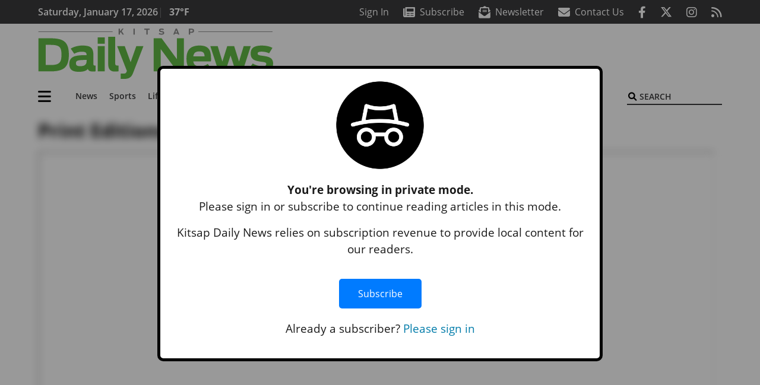

--- FILE ---
content_type: text/html; charset=utf-8
request_url: https://www.google.com/recaptcha/api2/aframe
body_size: 265
content:
<!DOCTYPE HTML><html><head><meta http-equiv="content-type" content="text/html; charset=UTF-8"></head><body><script nonce="nH_s7MRF43q4ioCNP3tTyg">/** Anti-fraud and anti-abuse applications only. See google.com/recaptcha */ try{var clients={'sodar':'https://pagead2.googlesyndication.com/pagead/sodar?'};window.addEventListener("message",function(a){try{if(a.source===window.parent){var b=JSON.parse(a.data);var c=clients[b['id']];if(c){var d=document.createElement('img');d.src=c+b['params']+'&rc='+(localStorage.getItem("rc::a")?sessionStorage.getItem("rc::b"):"");window.document.body.appendChild(d);sessionStorage.setItem("rc::e",parseInt(sessionStorage.getItem("rc::e")||0)+1);localStorage.setItem("rc::h",'1768663973978');}}}catch(b){}});window.parent.postMessage("_grecaptcha_ready", "*");}catch(b){}</script></body></html>

--- FILE ---
content_type: application/javascript; charset=utf-8
request_url: https://fundingchoicesmessages.google.com/f/AGSKWxXgxziT7RjVZoJe19_aY_Z_PgdhEM7ft4C6G0cGgp0ekOZdAGaZQ3HEhh1Ea2w2YC3zmeh8yEUxjFkbe_VCMGsWsvWWdxkCJjAW4tzLWhIFOkL-sSFOY8ootGefcC0NhwS2uvuvuSc9-9M1wlylQkdGYL8JKmHgrJGX6FuGaWKcxH-mQLzVlERr3QXv/_/adsidebarrect./adserver_/deliver/wr?.ad.footer+=adspremiumplacement&
body_size: -1292
content:
window['4c1a7882-fb8a-4fe2-836f-e40d49da0095'] = true;

--- FILE ---
content_type: application/javascript; charset=utf-8
request_url: https://fundingchoicesmessages.google.com/f/AGSKWxV7MlE4epjPKuNGwDmxUEujCZO7-U1cyBbEt8RlbzBKISmPTbva8Fyq0UsMerLaExwcXj9y_Yc6qF4eXwRUKr6Sg5YOdDsDFEmPSc-61Xe3i-Q5M5XevdM9BEWPQCBLg99hVrSBYA==?fccs=W251bGwsbnVsbCxudWxsLG51bGwsbnVsbCxudWxsLFsxNzY4NjYzOTczLDk2OTAwMDAwMF0sbnVsbCxudWxsLG51bGwsW251bGwsWzcsNiwxMCw5XSxudWxsLDIsbnVsbCwiZW4iLG51bGwsbnVsbCxudWxsLG51bGwsbnVsbCwxXSwiaHR0cHM6Ly93d3cua2l0c2FwZGFpbHluZXdzLmNvbS9lLWVkaXRpb25zLyIsbnVsbCxbWzgsIk05bGt6VWFaRHNnIl0sWzksImVuLVVTIl0sWzE5LCIyIl0sWzI0LCIiXSxbMjksImZhbHNlIl1dXQ
body_size: 229
content:
if (typeof __googlefc.fcKernelManager.run === 'function') {"use strict";this.default_ContributorServingResponseClientJs=this.default_ContributorServingResponseClientJs||{};(function(_){var window=this;
try{
var np=function(a){this.A=_.t(a)};_.u(np,_.J);var op=function(a){this.A=_.t(a)};_.u(op,_.J);op.prototype.getWhitelistStatus=function(){return _.F(this,2)};var pp=function(a){this.A=_.t(a)};_.u(pp,_.J);var qp=_.Zc(pp),rp=function(a,b,c){this.B=a;this.j=_.A(b,np,1);this.l=_.A(b,_.Nk,3);this.F=_.A(b,op,4);a=this.B.location.hostname;this.D=_.Dg(this.j,2)&&_.O(this.j,2)!==""?_.O(this.j,2):a;a=new _.Og(_.Ok(this.l));this.C=new _.bh(_.q.document,this.D,a);this.console=null;this.o=new _.jp(this.B,c,a)};
rp.prototype.run=function(){if(_.O(this.j,3)){var a=this.C,b=_.O(this.j,3),c=_.dh(a),d=new _.Ug;b=_.fg(d,1,b);c=_.C(c,1,b);_.hh(a,c)}else _.eh(this.C,"FCNEC");_.lp(this.o,_.A(this.l,_.Ae,1),this.l.getDefaultConsentRevocationText(),this.l.getDefaultConsentRevocationCloseText(),this.l.getDefaultConsentRevocationAttestationText(),this.D);_.mp(this.o,_.F(this.F,1),this.F.getWhitelistStatus());var e;a=(e=this.B.googlefc)==null?void 0:e.__executeManualDeployment;a!==void 0&&typeof a==="function"&&_.Qo(this.o.G,
"manualDeploymentApi")};var sp=function(){};sp.prototype.run=function(a,b,c){var d;return _.v(function(e){d=qp(b);(new rp(a,d,c)).run();return e.return({})})};_.Rk(7,new sp);
}catch(e){_._DumpException(e)}
}).call(this,this.default_ContributorServingResponseClientJs);
// Google Inc.

//# sourceURL=/_/mss/boq-content-ads-contributor/_/js/k=boq-content-ads-contributor.ContributorServingResponseClientJs.en_US.M9lkzUaZDsg.es5.O/d=1/exm=ad_blocking_detection_executable,kernel_loader,loader_js_executable,web_iab_tcf_v2_signal_executable,web_iab_us_states_signal_executable/ed=1/rs=AJlcJMzanTQvnnVdXXtZinnKRQ21NfsPog/m=cookie_refresh_executable
__googlefc.fcKernelManager.run('\x5b\x5b\x5b7,\x22\x5b\x5bnull,\\\x22kitsapdailynews.com\\\x22,\\\x22AKsRol8Fhh4JCgTXa02U4Rk4Rjb9dfCrm9-OF0ts4hCfKA0otSYd3tJ1iqWper6T4FKq_F-AdJRBObGSUpE-UPVyhUxzliwY2Xo1ccj0jy2IPcRewpPDgPn9vSFZ0nKC4lGj3Y8aH76STjhJIOKF4ejz07-YPpgF-g\\\\u003d\\\\u003d\\\x22\x5d,null,\x5b\x5bnull,null,null,\\\x22https:\/\/fundingchoicesmessages.google.com\/f\/AGSKWxXptJRFOwcz24SciVMXsU4OTlJkNBQCevaMfeWbsUbKYcbh5aHb-ZOuXqWHQ7VVteSnWw4hGeRJMcj4_1vkgDnG2NAYsJgz7w8STLrmBygtf8My7X31h4hpfMYpRwcbTDW1RZD4-Q\\\\u003d\\\\u003d\\\x22\x5d,null,null,\x5bnull,null,null,\\\x22https:\/\/fundingchoicesmessages.google.com\/el\/AGSKWxVIoqmN5uxmu5SPjBK-EtjdmFMHI9QtRzgjFmIHwoxgDwpAQhfdhDhwXPhUIdQj2pWQdGnwXoO6pMw_fZefr-fDoJJ6ALKF025YGrUNmtadaMF-S4xawOYN_dr4scXlhiTv2DcZxg\\\\u003d\\\\u003d\\\x22\x5d,null,\x5bnull,\x5b7,6,10,9\x5d,null,2,null,\\\x22en\\\x22,null,null,null,null,null,1\x5d,null,\\\x22Privacy and cookie settings\\\x22,\\\x22Close\\\x22,null,null,null,\\\x22Managed by Google. Complies with IAB TCF. CMP ID: 300\\\x22\x5d,\x5b3,1\x5d\x5d\x22\x5d\x5d,\x5bnull,null,null,\x22https:\/\/fundingchoicesmessages.google.com\/f\/AGSKWxVS0Wd8Wf9lBz4nRP6Zy8K0AGyKYHa7OfbV5vtgHiyJWYiC4xDuyjpn9PkR1Z8Qbj09BNaj6VbMLh9lLqHD4biZCXfllwAjuBEZQtIw1UHhjanRHlDqPTRKgv5eJFXQfbizFbY4Ww\\u003d\\u003d\x22\x5d\x5d');}